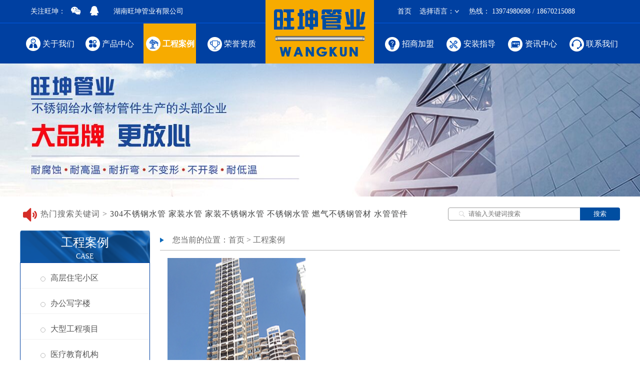

--- FILE ---
content_type: text/html
request_url: http://hnwkgy.com/?m=&c=article&a=type&tid=3&page=5
body_size: 3936
content:
<!DOCTYPE html><head>
<meta http-equiv="Content-Type" content="text/html; charset=utf-8" />
<meta name="360-site-verification" content="460df05f4467a7517e240199ea188c9f" />
<link rel="shortcut icon" href="/favicon.ico" />
<link rel="bookmark" href="/favicon.ico" type="image/x-icon"　　　　/>
<link  rel="stylesheet" type="text/css" href="/template/wangkun/skin/css/bass.css" />
<link  rel="stylesheet" type="text/css" href="/template/wangkun/skin/css/css.css" />
<script type="text/javascript" src="/template/wangkun/skin/js/jquery-1.10.1.min.js"></script>
<script type="text/javascript" src="/template/wangkun/skin/js/jquery.SuperSlide.2.1.1.js"></script>
<script language="javascript" src="/template/wangkun/skin/js/wow.js"></script>
<link href="/template/wangkun/skin/css/animate.css" rel="stylesheet" type="text/css" />

<title>工程案例</title>
<meta name="keywords" content="不锈钢水管，不锈钢水管招商加盟，湖南不锈钢水管，长沙不锈钢水管，不锈钢水管十大品牌，不锈钢管材，不锈钢管件，不锈钢管道，自来水管道 " />
<meta name="description" content="湖南旺坤管业是不锈钢水管生产厂家的头部企业，水务集团管道入围战略供应商，面向全国招商加盟各级经销代理0731-85783727，生产不锈钢管材管件、不锈钢管道、卡压式管件、沟槽式管件、焊接式管件。 " />
</head><body>
<script type="text/javascript" src="/template/wangkun/skin/js/chinese.js"></script>
<div class="header">
<div class="bigbox clearfix">
	<div class="top clearfix">
    	<div class="top_left">
            
            <p class="guanzhu">关注旺坤：</p>
            <ul class="toolbox">

                <li><a class="ewmt" href="#"><img src="/template/wangkun/skin/images/wangkun_weixin.png" /><img src="/template/wangkun/skin/images/weixin2.png" /></a></li>
                <li><a target="_blank" href="http://wpa.qq.com/msgrd?V=1&Uin=1211976080& Menu=yes"><img src="/template/wangkun/skin/images/wangkun_qq.png" /><img src="/template/wangkun/skin/images/qq2.png" /></a></li>
                <div class="ewm"><img src="/template/wangkun/skin/images/ewmtop.png" /></div>
            </ul>
            <script>
                $('.toolbox li a').hover(function(){
                    $(this).animate({top:"-30px"},500);
                    if($(this).hasClass('ewmt')){
                        $('.ewm').slideToggle();
                    }
                },function(){
                    $(this).animate({top:"0"},500);
                    if($(this).hasClass('ewmt')){
                        setTimeout(function(){
                            $('.ewm').slideToggle()
                        },1000); 
                    }
                })
            </script>
            <span class="zhengquan">湖南旺坤管业有限公司</span> 
        </div>
        <div class="top_right">
        <a class="fl" href="/">首页</a>
            <span class="yingwen">
                选择语言：<img src="/template/wangkun/skin/images/wangkun_xia.png" />
                <p class="language">
                    <a href="https://www.sssteel-pipes.com/" class="zh_click" target="_blank">ENGLISH</a>
                </p>
            </span> 
            <span class="zixun">热线：</span> <span class="haoma">13974980698 / 18670215088</span> 
        </div>
        
        <script>
                $('.yingwen').hover(function(){
                    $('.language').slideToggle();
                },function(){
                    $('.language').slideToggle();
                })
				$('.yingwen a').click(function(){
					$('.yingwen a').removeClass('on');
					$(this).addClass("on")
				});
            </script>
        
	</div>
</div>
<div class="dier clearfix">
	<div class="nav">
		<ul class="clearfix">
			<li ><a href="/index.php?m=&c=article&a=type&tid=1"><i><img src="/template/wangkun/skin/images/wangkun_21.png" /></i>关于我们</a></li>
			<li ><a href="/index.php?m=&c=article&a=type&tid=2"><i><img src="/template/wangkun/skin/images/wangkun_23.png" /></i>产品中心</a></li>
			<li  class="hover"><a href="/index.php?m=&c=article&a=type&tid=3"><i><img src="/template/wangkun/skin/images/wangkun_26.png" /></i>工程案例</a></li>
			<li ><a href="/index.php?m=&c=article&a=type&tid=4"><i><img src="/template/wangkun/skin/images/wangkun_28.png" /></i>荣誉资质</a></li>
			<li class="logo"><a  href="/"><img src="/template/wangkun/skin/images/wangkun_02.png" /></a></li>
			<li ><a href="/index.php?m=&c=article&a=type&tid=5"><i><img src="/template/wangkun/skin/images/wangkun_30.png" /></i>招商加盟</a></li>
			<li ><a href="/index.php?m=&c=article&a=type&tid=6"><i><img src="/template/wangkun/skin/images/wangkun_18.png" /></i>安装指导</a></li>
			<li ><a href="/index.php?m=&c=article&a=type&tid=7"><i><img src="/template/wangkun/skin/images/wangkun_33.png" /></i>资讯中心</a></li>
			<li ><a href="/index.php?m=&c=article&a=type&tid=8"><i><img src="/template/wangkun/skin/images/wangkun_35.png" /></i>联系我们</a></li>
		</ul>
	</div>
</div>
</div>
<div class="header_hi"></div>

<div class="box2 clearfix">
	<div class="nbanner"></div>
</div>
<div class="mian clearfix">
	<div class="box3 clearfix"> <img src="/template/wangkun/skin/images/wangkun_48.png" /> 
<span class="renmen">
	热门搜索关键词 &gt; <a href="#">304不锈钢水管</a> <a href="#"> 家装水管</a> <a href="#"> 家装不锈钢水管</a> <a href="#"> 不锈钢水管</a> <a href="#">燃气不锈钢管材</a> <a href="#">水管管件</a>
</span> 
	<div class="ss">
		<form action="/index.php" method="get">
      		<input name="a" type="hidden" value="search" />
			<input name="c" type="hidden" value="article" />
			<!--<input name="tid" type="hidden" value="17" />-->
            <input type="text" name="word" value="" class="txtsesrch" id="wb" placeholder="请输入关键词搜索"/>
			<input class="btnsesrch" id="but" type="submit" value="搜索"/>
		</form>
	</div>
</div>
	<div class="main_left">
		<div class="leftnav_tit">
			<h2>工程案例</h2>
			<h5>CASE</h5>
		</div>
		<div class="leftnav">
			<ul>
								<li ><a href="/index.php?m=&c=article&a=type&tid=19"><i></i>高层住宅小区</a></li>
								<li ><a href="/index.php?m=&c=article&a=type&tid=22"><i></i>办公写字楼</a></li>
								<li ><a href="/index.php?m=&c=article&a=type&tid=23"><i></i>大型工程项目</a></li>
								<li ><a href="/index.php?m=&c=article&a=type&tid=20"><i></i>医疗教育机构</a></li>
							</ul>
		</div>
        
        <div class="leftnav_tit" style=" margin-top:50px;">
			<h2>联系我们</h2>
			<h5>CONTACT US</h5>
		</div>
        <div>
        	<img src="/template/wangkun/skin/images/service.jpg" />
        </div>
	</div>
	<div class="main_rigth">
		<div class="mian_nav"> 您当前的位置：<a href="/">首页</a>  &gt;  <a href="/index.php?m=&c=article&a=type&tid=3">工程案例</a> </div>
		<div class="mian_tulis">
			<ul class="clearfix">
								<li><a href="/index.php?m=&c=article&id=41" target="_blank" style=""><img height="300px" src="/uploads/2017/06/131535079172.jpg" alt="湘潭翰林居"/> <span>湘潭翰林居</span> </a> </li>
							</ul>
		</div>
		
		<div class="page">
			<ul>
			<li><a href="?m=&c=article&a=type&tid=3&page=1">首页</a></li><li><a href="?m=&c=article&a=type&tid=3&page=4">上一页</a></li><li><a href="?m=&c=article&a=type&tid=3&page=2">2</a></li><li><a href="?m=&c=article&a=type&tid=3&page=3">3</a></li><li><a href="?m=&c=article&a=type&tid=3&page=4">4</a></li><li class="c">5</li>			</ul>
		</div>
	</div>
</div>
<div class="cptj">
		<div class="changpin"><a href="#">产品推荐</a></div>
		<div class="chanpin_list">
			<ul class="clearfix">
			<div id="Ademo" class="demo">
                <div id="Aindemo" class="indemo">
                    <div id="Ademo1">
								<li><a href="/index.php?m=&c=article&id=230" target="_blank" style=""><img src="/uploads/2021/12/301411201465.jpg" alt="薄壁不锈钢水管"/><span>不锈钢管材</span></a></li>
								<li><a href="/index.php?m=&c=article&id=233" target="_blank" style=""><img src="/uploads/2022/01/071436471518.jpg" alt="304不锈钢水管"/><span>不锈钢管材</span></a></li>
								<li><a href="/index.php?m=&c=article&id=229" target="_blank" style=""><img src="/uploads/2022/01/071438429372.jpg" alt="食品级不锈钢水管"/><span>不锈钢管材</span></a></li>
								<li><a href="/index.php?m=&c=article&id=284" target="_blank" style=""><img src="/uploads/2021/12/301428094799.jpg" alt="双卡压不锈钢管件"/><span>双卡压不锈钢管件</span></a></li>
								<div id="Ademo2" class="demo2"></div>
                 </div>
             	</div>

            <script>
var Aspeed=25;
var Atab=document.getElementById("Ademo");
var Atab1=document.getElementById("Ademo1");
var Atab2=document.getElementById("Ademo2");
Atab2.innerHTML=Atab1.innerHTML;
function AMarquee(){
	if(Atab2.offsetWidth-Atab.scrollLeft<=0)
		Atab.scrollLeft-=Atab1.offsetWidth
	else{
		Atab.scrollLeft++;
	};
}
var AMyMar=setInterval(AMarquee,Aspeed);
Atab.onmouseover=function() {clearInterval(AMyMar)};
Atab.onmouseout=function() {AMyMar=setInterval(AMarquee,Aspeed)};
</script> 

			</ul>
		</div>
	</div>
	<style type="text/css">
<!--
.demo {
overflow:hidden;
width: 100%;
}
.indemo {
float: left;
width: 10000%;
}
.demo1 {
float: left;
}
.demo2 {
float: left;
}

/* end */
-->
</style>


<div class="last_box ">
	<div class="last_nav clearfix">
				<dl>
			<dt><a href="/index.php?m=&c=article&a=type&tid=1"  >关于我们</a></dt>
						<dd><a target="_blank" href="/index.php?m=&c=article&a=type&tid=14">公司简介</a></dd>
						<dd><a target="_blank" href="/index.php?m=&c=article&a=type&tid=15">企业文化</a></dd>
						<dd><a target="_blank" href="/index.php?m=&c=article&a=type&tid=24">生产基地</a></dd>
						<dd><a target="_blank" href="/index.php?m=&c=article&a=type&tid=37">企业招聘</a></dd>
					</dl>
				<dl>
			<dt><a href="/index.php?m=&c=article&a=type&tid=2"  >产品中心</a></dt>
						<dd><a target="_blank" href="/index.php?m=&c=article&a=type&tid=9">不锈钢管材</a></dd>
						<dd><a target="_blank" href="/index.php?m=&c=article&a=type&tid=10">双卡压不锈钢管件</a></dd>
						<dd><a target="_blank" href="/index.php?m=&c=article&a=type&tid=16">焊接式不锈钢管件</a></dd>
						<dd><a target="_blank" href="/index.php?m=&c=article&a=type&tid=17">沟槽式不锈钢管件</a></dd>
						<dd><a target="_blank" href="/index.php?m=&c=article&a=type&tid=39">法兰连接管件</a></dd>
						<dd><a target="_blank" href="/index.php?m=&c=article&a=type&tid=26">不锈钢分水器</a></dd>
						<dd><a target="_blank" href="/index.php?m=&c=article&a=type&tid=38">不锈钢丝扣件</a></dd>
					</dl>
				<dl>
			<dt><a href="/index.php?m=&c=article&a=type&tid=3"  >工程案例</a></dt>
						<dd><a target="_blank" href="/index.php?m=&c=article&a=type&tid=19">高层住宅小区</a></dd>
						<dd><a target="_blank" href="/index.php?m=&c=article&a=type&tid=22">办公写字楼</a></dd>
						<dd><a target="_blank" href="/index.php?m=&c=article&a=type&tid=23">大型工程项目</a></dd>
						<dd><a target="_blank" href="/index.php?m=&c=article&a=type&tid=20">医疗教育机构</a></dd>
						<dd><a target="_blank" href="/index.php?m=&c=article&a=type&tid=21">大型工业园区</a></dd>
					</dl>
				<dl>
			<dt><a href="/index.php?m=&c=article&a=type&tid=4"  >荣誉资质</a></dt>
						<dd><a target="_blank" href="/index.php?m=&c=article&a=type&tid=41">荣誉资质</a></dd>
						<dd><a target="_blank" href="/index.php?m=&c=article&a=type&tid=40">中标通知书</a></dd>
					</dl>
				<dl>
			<dt><a href="/index.php?m=&c=article&a=type&tid=5"  >招商加盟</a></dt>
						<dd><a target="_blank" href="/index.php?m=&c=article&a=type&tid=28">流程</a></dd>
						<dd><a target="_blank" href="/index.php?m=&c=article&a=type&tid=29">市场分析</a></dd>
					</dl>
				<dl>
			<dt><a href="/index.php?m=&c=article&a=type&tid=6"  >安装指导</a></dt>
						<dd><a target="_blank" href="/index.php?m=&c=article&a=type&tid=42">安装指导视频</a></dd>
						<dd><a target="_blank" href="/index.php?m=&c=article&a=type&tid=43">安装标准</a></dd>
						<dd><a target="_blank" href="/index.php?m=&c=article&a=type&tid=44">安装规程</a></dd>
					</dl>
				<dl>
			<dt><a href="/index.php?m=&c=article&a=type&tid=7"  >资讯中心</a></dt>
						<dd><a target="_blank" href="/index.php?m=&c=article&a=type&tid=12">旺坤资讯</a></dd>
						<dd><a target="_blank" href="/index.php?m=&c=article&a=type&tid=11">行业动态</a></dd>
						<dd><a target="_blank" href="/index.php?m=&c=article&a=type&tid=13">技术答疑</a></dd>
					</dl>
				<dl>
			<dt><a href="/index.php?m=&c=article&a=type&tid=8"  >联系我们</a></dt>
						<dd><a target="_blank" href="/index.php?m=&c=article&a=type&tid=33">13974980698</a></dd>
						<dd><a target="_blank" href="/index.php?m=&c=article&a=type&tid=34">18670215088</a></dd>
					</dl>
				<div class="gzh">
			<div class="one"><img src="/template/wangkun/skin/images/ewm.png" />
				
			</div>
		</div>
	</div>
	<div class="foot_link">
		<div class="txt_biao">
			<a  href="javascript:void()">关联词语</a>
			<a href="javascript:void()">友情链接</a>
		</div>
		<div class="text_list">
			<ul class="lis clearfix">
								<li><a target="_blank" href="">薄壁不锈钢水管</a></li>
								<li><a target="_blank" href="">双卡压不锈钢管件</a></li>
								<li><a target="_blank" href="">沟槽式不锈钢管件</a></li>
								<li><a target="_blank" href="">焊接式不锈钢管件</a></li>
								<li><a target="_blank" href="">燃气管道</a></li>
								<li><a target="_blank" href="">不锈钢冷水管</a></li>
								<li><a target="_blank" href="">不锈钢热水管</a></li>
							</ul>
			<ul class="lis clearfix">
								<li><a target="_blank" href="https://hnwkgy.1688.com/">旺坤管业阿里巴巴店铺</a></li>
								<li><a target="_blank" href="http://www.gzjugong.com/">ALC板</a></li>
								<li><a target="_blank" href="http://www.gzaoge.com">防静电地板</a></li>
							</ul>
		</div>
	</div>
	<script>
		jQuery(".foot_link").slide({
			titCell:".txt_biao a",
			mainCell:".text_list",
		});
	</script>
	<p class="footer_box">COPYRIGHT &copy;  2010-2026 湖南省长沙市天心区新园路37号天经国际智能产业园2栋602号 联系电话：13974980698 / 18670215088  <a href="https://beian.miit.gov.cn/">湘ICP备17010463号-1 </a> 技术支持：<a href="http://www.ijiedian.com">节点网络</a> <a href="/sitemap.xml">网站地图</a></p>
</div>

<script>
var _hmt = _hmt || [];
(function() {
  var hm = document.createElement("script");
  hm.src = "https://hm.baidu.com/hm.js?7ddf329501ad82bd8dfe1715baa4b8c2";
  var s = document.getElementsByTagName("script")[0]; 
  s.parentNode.insertBefore(hm, s);
})();
</script>

</body>
</html>

--- FILE ---
content_type: text/css
request_url: http://hnwkgy.com/template/wangkun/skin/css/bass.css
body_size: 395
content:
@charset "utf-8";
/* CSS Document */
*{margin:0;padding:0; font-family:"微软雅黑";}
body{ color:#666; font-family:"微软雅黑"; overflow-x:hidden;}
a{ text-decoration:none;color:#555; }
html,body,h1,h2,h3,h4,h5,h6,div,dl,dt,dd,ul,ol,li,p,blockquote,pre,hr,figure,table,caption,th,td,form,fieldset,legend,input,button,textarea,menu,span{margin:0;padding:0;}
html,body,fieldset,img,iframe,abbr{border:0}
li{list-style:none}
.clearfix:before, .clearfix:after {
    content: "";
    display: table;
}
.clearfix:after {
    clear: both;
}
.clearfix {
    *zoom: 1; /*IE/7/6*/
}


--- FILE ---
content_type: text/css
request_url: http://hnwkgy.com/template/wangkun/skin/css/css.css
body_size: 6090
content:
@charset "utf-8";
/* CSS Document */
/*旺坤首页*/
.bigbox{width:100%;height:45px;background-color:#0040a1;border-bottom:2px solid #004dc3;}
.bigbox .top{width:1200px;height:45px;margin:0 auto;background-color:#0040a1;color:#FFFFFF;font-size:14px;line-height:45px;}
.bigbox .top a{line-height:45px; margin:0 5px;color:#FFFFFF;}
.bigbox .top .guanzhu{margin-left:21px;line-height:45px;float:left;}
.bigbox .top ul{ display:inline-block; height:40px; float:left; position:relative; }
.bigbox .top ul li{display:inline-block; width:30px;height:30px; margin-top:12px; line-height:30px; overflow:hidden; margin-left:5px; position:relative;}
.bigbox .top ul li a{line-height:30px;}
.bigbox .top ul li a img{}
.ewm{position:absolute; top:45px; z-index:9999; left:45px; display:none;}
.ewm img{ width:140px; height:140px; }
.bigbox .top ul li a{ position:absolute; }
.bigbox .top img{ } 
.bigbox .top .zhengquan{margin-left:22px;}
.top_left{ width:450px; float:left;}
.top_right{ width:450px; float:right;}
.bigbox .top .yingwen{ width:100px; position:relative; height:45px; line-height:45px; display:inline-block; float:left; text-align:center; z-index:9999; margin-right:10px;}
.bigbox .top .yingwen:hover{ background:#F7AB00;}
.bigbox .top .yingwen .language{ position:absolute; background:#F7AB00; height:100px; width:100%; top:45px; left:0px; display:none;}
.bigbox .top .yingwen .language a{ display:block; width:100%; line-height:32px; height:32px; border-bottom:1px double #FF0000; margin:0; padding:0px; }
.bigbox .top .yingwen .language a.on{ background:#F00;}
.dier{width:100%;height:80px;background-color:#0040a1;font-size:18px;color:#FFFFFF;}
.dier .nav{width:1200px;margin:0 auto;}
.dier .nav ul li{float:left;line-height:80px;height:80px; margin:0 8px; padding:0 3px;}
.dier .nav ul li:last-child{ margin-right:0;}
.dier .nav ul li i{ position:relative; top:-2px; margin-right:2px;}
.dier .nav ul li a{ color:#FFF; display:inline-block; font-size:16px;}
.dier .nav ul li:hover{ background:#F7AB00;}
.dier .nav ul li:hover a{ font-weight:bold;}
.dier .nav ul li.hover{ background:#F7AB00;}
.dier .nav ul li.hover a{ font-weight:bold;}
.dier .nav ul li.logo{ width:217px;margin:0 8px; padding:0; }
.dier .nav ul li.logo img{ width:100%;}
.dier .nav .logo:hover{background:none;}
.dier .nav .logo a{ position:absolute; z-index:999; top:0px;}
.fl{ float:left;}


.dier .nav ul img{ vertical-align:middle;}
.header{ position:fixed; top:0; z-index:9999; width:100%;}
.header_hi{ height:120px;}

.banner {
	height: 548px;
	width: 100%;
	background:#0040A1;
}
.fullSlide {
	width: 100%;
	position: relative;
	height: 548px;
	z-index:99;
}
.fullSlide .bd {
	margin: 0 auto;
	position: relative;
	z-index: 0;
}
.fullSlide .bd ul {
	width: 100% !important;
}
.fullSlide .bd li {
	width: 100% !important;
	height: 548px;
	overflow: hidden;
	text-align: center;
	margin:0;
	padding:0;
}
.fullSlide .bd li a {
	display: block;
	height: 548px;
	margin:0;
	padding:0;
}
.fullSlide .hd {
	width: 100%;
	position: absolute;
	z-index: 1;
	bottom: 0;
	left: 0;
	text-align: center;
}
.fullSlide .hd ul {
}
.fullSlide .hd ul li {
	cursor: pointer;
	display: inline-block;
*display:inline;
	zoom: 1;
	width: 25px;
	height: 25px;
	border-radius: 50%;
	margin: 8px;
	margin-bottom: 30px;
	background: #F7AB00;
	overflow: hidden;
	line-height: 9999px;
	opacity: 0.8;
	filter: alpha(opacity=80);
	z-index: 44;
}
.fullSlide .hd ul .on {
	background:#004ea1;
	opacity: 1;
	filter: alpha(opacity=100);
}

.box2{width:100%;}
.box2 .banner{width:100%; background: url(../images/wankun_02.png) center no-repeat; height:548px;}
.box2 .nbanner{width:100%; background: url(../images/nbanner.jpg) center no-repeat; height:275px;}

.box3{width:1200px;height:45px;margin:0 auto; padding-top:20px;}
.box3 .renmen{ letter-spacing:1px;font-size:16px;}
.box3 .renmen a:hover{text-decoration:underline; color:#004ea1;}
.box3 img{line-height:45px; vertical-align:middle;}
.box3 a{color:#424343;}
.box3 .ss{float:right;}
.txtsesrch{width:223px; height:24px;background:url(../images/wangkun_51.png) 20px no-repeat;border-radius:4px 0px 0px 4px; border:1px solid #9e9e9e; padding-left:40px;}
.btnsesrch{width:80px; height:26px;border-radius:0px 4px 4px 0px;background-color:#004ea1; border:none;color:#FFF; margin-left:-5px;}
.box_cp{width:100%;background-color:#004ea1;}
.box_cp .product{width:1200px;margin:0 auto; background-color:#004ea1;}
.box_cp .product .cpzx{margin-top:20px;}
.box_cp .product_con{ background:#004ea1;}
.box_cp .product_con ul{}
.box_cp .product_con ul li{ float:left; width:282px; margin:20px 9px 0px 9px; }
.box_cp .product_con ul li:hover{-moz-box-shadow:0px -2px 20px #333333; -webkit-box-shadow:0px -2px 20px #333333; box-shadow:0px -2px 50px #333333;}


.box_cp .product_con ul li img{ width:282px; height:282px; float:left;}
.box_cp .product_con ul li .txt{ display:inline-block; background-color:#f7ab00; width:100%; }
.box_cp .product_con ul li .txt span{  font-family:"微软雅黑"; font-size:20px;margin-left:22px; color:#000; line-height:35px;}
.box_cp .product_con ul li .txt p{ font-family:"微软雅黑"; font-size:14px;margin-left:22px; color:#666; height:35px; line-height:22px;}
.box_cp .product_con ul li span a{background:#ddd;padding-left:20px;width:264px;height:77px;display:block;}
.box_cp .product_con ul li span a:hover{background:#f7ab00;color:#fff; display:block;width:270px; padding-left:20px;}

.yingyong{width:1200px;margin:0 auto;margin-top:40px;height:470px;}
.yingyong .aria{width:1200px;margin:0 auto;}
.aria ul{  text-align:center;  margin:0 auto; margin-top:20px; 
-webkit-align-self: center;
    align-self: center;
    display: -webkit-box;
    display: -webkit-flex;
    display: flex;
    -webkit-box-lines: single;
    -moz-box-lines: single;
    -webkit-flex-wrap: nowrap;
    flex-wrap: nowrap; border:1px solid #B8B8B8;}
.aria ul li{ 
height:52px; 
display:inline-block; 
width:100%\9;
width:100%; 
width:235px\0;
    line-height: 2rem;
    -webkit-box-flex: 1;
    -ms-flex: 1; border-left:1px solid #B8B8B8;}
	.aria ul li:first-child{ margin-left:0px;border-left:none; }
.aria ul li a{ text-align:center;   color:#202020; font-size:18px;
width:100%\9;
width:100%; 
width:235px\0;
height:52px; display:inline-block}

.aria ul li.on a{ background:#0040A1\0;}
.aria ul li.on a{ color:#FFF;
background-image: -webkit-gradient(linear, left top, left bottom, from(#0040A1), to(#9B9BFF)); 
background-image: -webkit-linear-gradient(top, #0040A1, #9B9BFF); 
background-image: -moz-linear-gradient(top, #0040A1, #9B9BFF); 
background-image: -o-linear-gradient(top, #0040A1, #9B9BFF); 
background-image: -ms-linear-gradient(top, #0040A1, #9B9BFF); 
background-image: linear-gradient(top, #0040A1, #9B9BFF);
}

.aria ul li a{line-height:52px;}
.yingyong .tupian_list{ border:1px solid #B8B8B8; min-height:580px; border-top:none;}
.yingyong .tupian_list ul li{ float:left; margin:5px; width:289px; display:inline; height:278px;}
.yingyong .tupian_list ul li:hover{-moz-box-shadow:0px -2px 20px #333333; -webkit-box-shadow:0px -2px 20px #333333; box-shadow:0px 0px 20px #555;}

.yingyong .tupian_list ul li img{ width:289px; height:278px;}
.yingyong .tupian_list ul li .txt{ display:block; background-color:#f7ab00;}
.youshi_five{width:100%;height:820px;background:url(../images/wan_1_02.png) center no-repeat #0040A1;}
.youshi_five .youshi{font-size:40px; text-align:center;color:#FFF;margin-top:20px;}
.youshi_five .youshi .xuanzhe{padding-top:10px;}
.youshi_five .youshi .xuanzhe span{font-size:74px; letter-spacing:6px; 
	color:#DD0800;
	-moz-border-radius: 50px; 
	-webkit-border-radius:50px ; 
	border-radius: 50px; 
	position:relative;
	background:#F7AB00;
	z-index:2; 
	width:100px; 
	height:100px;
	margin:0 5px; 
	behavior: url(iecss3.htc);
	display:inline-block; 
}
.youshi_five .youshi p{color:#d6d6d6;font-size:20px;}
.youshi_five .youshi a{font-size:22px;color:#d6d6d6;letter-spacing:1px;margin-top:50px;}
.gongcheng{width:1200px;margin:0 auto;margin-top:80px;}
.gongcheng .anli{ padding-top:45px; height:600px; overflow:hidden;}
.gongcheng .anli img{ text-align:center;}
.gongcheng .anli .left_list{font-size:20px;width:314px;float:left;}
.gongcheng .anli .left_list ul { line-height:84px; text-align:center;}
.gongcheng .anli .left_list ul li{ margin-top:2px;}
.gongcheng .anli .left_list ul li.item_bott{background:url(../images/item_bott.png) center no-repeat}
.gongcheng .anli .left_list ul li.item_bott a{background:none; font-size:24px; color:#FFF;}
/*.gongcheng .anli .left_list ul li:first-child{margin-top:0px;}
.gongcheng .anli .left_list ul li:first-child a{ background:#004EA1; color:#FFF;}*/

.gongcheng .anli .left_list ul li:hover{}
.gongcheng .anli .left_list ul li:hover a{ background:#004EA1; color:#FFF;}

.gongcheng .anli .left_list ul li.on{}
.gongcheng .anli .left_list ul li.on a{ background:#004EA1; color:#FFF;}

.gongcheng .anli .left_list ul li a{background-color:#f7ab00; display:block;width:260px;height:84px; padding-left:54px; text-align:left;}
.gongcheng .anli .right_list{float:right;width:860px;  }
.gongcheng .anli .right_list .up{background-color:#e5e5e5;}
.gongcheng .anli .right_list .up img{width:540px;height:480px;float:left;}	
.gongcheng .anli .right_list .up .right_box{height:480px;width:324px;float:right;}
.gongcheng .anli .right_list .up .right{width:285px;height:478px;text-align:center; margin:0 auto; float:right; margin-right:20px;}
.gongcheng .anli .right_list .up .right p{font-size:20px;color:#2c2c2c;margin-top:70px;}
.gongcheng .anli .right_list .up .right h4{font-size:14px;color:#999999;margin-top:60px; line-height:30px;}
.gongcheng .anli .right_list .up .right a{color:#999999;width:164px;height:35px;border:2px solid #aec8da;margin-top:60px;border-radius:15px;-moz-border-radius: 15px; 
	-webkit-border-radius:15px ; behavior: url(iecss3.htc); font-size:16px; line-height:35px; display:inline-block;}
.gongcheng .anli .right_list .up .right a:hover{ color:#FFF; background:#004ea1; border:2px solid #004ea1;}
.gongcheng .anli .right_list .down{height:120px;width:100%; margin-top:3px;}
.gongcheng .anli .right_list .down ul li{ float:left; width:211px;height:120px; overflow:hidden; margin-left:4px; position:relative;}
.gongcheng .anli .right_list .down ul li span{ width:100%; display:inline-block; line-height:50px; background:#004ea1; position:absolute; left:0px; bottom:-50px; color:#FFF; text-align:center;
opacity: 0.7;
	filter: alpha(opacity=70);}
.gongcheng .anli .right_list .down ul li:first-child{ margin-left:0px;}
.gongcheng .anli .right_list .down ul li img{width:211px;height:120px;}


.about_us{width:100%;background:url(../images/beijingtu.png) no-repeat top center #0040A1;height:700px; margin-top:30px; overflow:hidden;}
.about_us .qj{ width:100%; top:0px;}
.about_us .about{width:1200px;margin:0 auto;margin-top:33px;text-align:center;}
.about_us ul {text-align:center;}
.about_us ul li{text-align:center;  display:inline-block; letter-spacing:4px;background:url(../images/wangkun_138.png) top no-repeat;width:247px;height:82px;}
.about_us ul li a{font-size:24px;color:#232222;margin-top:14px; display:inline-block; }
.about_us .align{width:1200px;margin:0 auto; padding-top:15px; }
.about_us .align ul{}
.about_us .align ul li.on a{ color:#FFF;}
.about_us .about_box{ width:1200px;margin:0 auto; padding-top:30px; height:340px; }
.about_us .left_box{float:left;  width:520px; z-index:9; position:relative;}
.about_us .left_box img{ width:520px; height:360px; }
.about_us .right_txt{float:right; width:650px;margin-top:50px;z-index:9; position:relative;}			
.about_us .right_txt .biao{color:#FFF;font-size:28px;}
.about_us .right_txt .jx{width:43px;height:4px;background-color:#FFF;margin-top:20px;}
.about_us .right_txt .nie{color:#f6f6f6;font-size:16px;margin-top:24px;}
.bj_box{ position:relative; top:-310px; z-index:1}
.about_us .bj{ margin:0 auto;width:1260px;height:280px;background-color:#065fbf; }
.about_us .bj_hezi{ width:1260px; margin:0 auto; position:relative; z-index:9999;}
.about_us .bj_hezi a{background-color:#f7ab00;width:145px;height:53px; 
font-size:18px;font-weight:bold;color:#fbfbfb; line-height:53px; text-align:center;
	position:relative;
	display:block;
	position:absolute;
	right:30px;
 z-index:9999;
 top:331px;
}
.zizhi{width:1200px;margin:0 auto;margin-top:20px;}
.zizhi .rongyu_zizhi img{ text-align:center;}
.zizhi .zizhi_box{width:1200px;margin:0 auto;  position:relative;}
/*Gallery*/
#gallery {margin:0 auto;height:496px; width:1000px;overflow:hidden; z-index:1; }
.container_image{margin:0 auto;position:relative;width:100%;font-size:.8125em; height:496px;}	
/*===== gallery =====*/
.roundabout-holder{width:900px;height:460px;margin:0 auto;}
.roundabout-moveable-item {width: 346px;height: 446px;cursor: pointer;border:3px solid #ccc;border:3px solid rgba(0, 0, 0, 0.08);border-radius:4px;-moz-border-radius:4px;-webkit-border-radius:4px;}
.roundabout-moveable-item img{width:100%; height:100%; max-height:440px;}
.roundabout-in-focus {border:3px solid rgba(0, 0, 0, 0.2);}

.zizhi .zizhi_box .jiantou_left{ position:absolute; left:0px; width:50px; top:150px; cursor:pointer}
.zizhi .zizhi_box .jiantou_right{float:right; width:50px; right:0px;position:absolute; top:150px;cursor:pointer }
.zizhi .middle_box{margin:0 auto; text-align:center; margin-top:30px;}
.zizhi .middle_box img{ margin:0 auto;}
.heng_box{width:100%;background-color:#004ea1;height:205px;}
.heng_box .heng_tiao{width:100%;background:url(../images/wangkun_157.png) no-repeat center #004ea1;height:205px;}
.heng_box .txt_zhong{width:1200px;margin:0 auto; text-align:center;color:#f7ab00; padding-top:135px; position:relative;}
.heng_box .txt_zhong p{font-size:16px; position:absolute; left:410px;}
.heng_box .txt_zhong p span{font-size:30px;}
.hangye{width:100%;height:566px;background:url(../images/wangkun_159_02.png) center no-repeat;}
.hangye .big_hang{width:1200px;margin:0 auto;}
.hangye .big_hang .left_txt{float:left;width:654px;height:457px;} 
.hangye .big_hang .left_top{margin-top:40px;}
.hangye .big_hang .left_top .dong_tai{font-size:22px;color:#004ea1;}
.hangye .big_hang .left_top .wang_kun{font-size:22px;color:#004ea1;margin-left:50px;}
.hangye .big_hang .left_top a.on{ color:#F00;}
.hangye .big_hang .left_top .geng_duo{font-size:14px;color:#aeaeae;float:right; line-height:45px;}
.hangye .big_hang .left_txt .jxtiao_down{width:654px;height:2px;background-color:#aeaeae;margin-top:10px;}
.hangye .big_hang .left_txt .jxtiao_up{width:220px;height:2px;background-color:#004ea1;margin-top:-2px;}
.hangye .big_hang .left_txt .pro{margin-top:20px;}
.hangye .big_hang .left_txt .flbox ul li:hover h3{color:#0040A1;}

.hangye .big_hang .left_txt .flbox ul li:hover a{ color:#0040A1;}
.hangye .big_hang .left_txt ul li{}
.hangye .big_hang .left_txt .pro a .img_left{float:left;width:220px;height:156px;}
.hangye .big_hang .left_txt .pro a .img_left img{width:220px;height:156px;}
.hangye .big_hang .left_txt .pro a .txt_right{float:right;width:415px;height:154px;}
.hangye .big_hang .left_txt .pro a .txt_right h3{font-size:20px;color:#4f4f4f;}
.hangye .big_hang .left_txt .pro a .txt_right p{font-size:16px;color:#4f4f4f;margin-top:20px;}
.hangye .big_hang .left_txt .pro a .txt_right span{font-size:16px;color:#004ea1;margin-top:10px;}
.hangye .big_hang .left_txt .down_new li{width:654px; background:url(../images/wangkun_175.png) no-repeat left center; line-height:40px; border-bottom:2px solid #BABCBB; margin-top:9px;}
.hangye .big_hang .left_txt .down_new li:hover{border-bottom:2px solid #0040A1;}
.hangye .big_hang .left_txt .down_new li a{font-size:16px;color:#4f4f4f;margin-left:38px;}
.hangye .big_hang .left_txt .down_new li a span{font-size:14px;color:#4f4f4f;float:right;}
.hangye .big_hang .right_txt{float:left;width:490px;height:405px;margin-top:40px;margin-left:56px;}
.hangye .big_hang .right_txt .jishu{color:#004ea1;font-size:22px;} 
.hangye .big_hang .right_txt .geng_duo{font-size:14px;color:#aeaeae;float:right; line-height:45px;}
.hangye .big_hang .right_txt .jxtiao_down{width:490px;height:2px;background-color:#aeaeae;margin-top:10px;} 
.hangye .big_hang .right_txt .jxtiao_up{width:220px;height:2px;background-color:#004ea1;margin-top:-2px;}
.hangye .big_hang .right_txt .down_txt{margin-top:16px; height:455px;overflow:hidden;}
.hangye .big_hang .right_txt .down_txt ul li{ height:80px;}
.hangye .big_hang .right_txt .down_txt .buxiu{display:block;color:#2c2c2c; border-bottom:1px solid #FFF;}
.hangye .big_hang .right_txt .down_txt a.buxiu:hover{ color:#0040A1; }
.hangye .big_hang .right_txt .down_txt a.buxiu:hover h4{color:#0040A1;}
.hangye .big_hang .right_txt .down_txt h4{font-size:18px;margin-top:10px; background:url(../images/wangkun_168.png) no-repeat; padding-left:40px;}
.hangye .big_hang .right_txt .down_txt p{color:#999999;font-size:16px;margin-top:5px;background:url(../images/wangkun_171.png) no-repeat; padding-left:40px; line-height:24px;}
.hezuo{width:1200px;margin:0 auto;margin-top:40px; }

.surper_box{padding-top:40px; height:344px; overflow:hidden}
.hezuo .hz_bt{ text-align:center;}
.hezuo .imgbox-bg{
	background:url(../images/wankun_25_03.png) no-repeat; 
	width:100%; height:100%;
	top:172px;
	position: absolute;
}
.hezuo .imgbox-txt{ 
	width:100%; height:100%;
	position: absolute;
    text-align: center;
    cursor: pointer;
	line-height:172px;
	top:-172px;
}

.hezuo .big_box{float:left; width:480px;height:344px;position: relative;overflow: hidden;cursor: pointer;}
.big_box .imgbox-bg{top:340px;}
.big_box .imgbox-txt{ top:-340px;line-height:340px;}
.hezuo .big_box img{ width:480px; height:344px;}

.hezuo .midden_box{float:left;width:480px;height:344px;}
.hezuo .midden_box ul li{width:240px; height:172px; float:left; position: relative;overflow: hidden;
cursor: pointer;}
.hezuo .midden_box a img{ width:240px; height:172px;}

.hezuo .right_pro{float:right;width:240px;height:344px;position: relative;
    overflow: hidden;
    cursor: pointer;}
.right_pro .imgbox-bg{top:340px;}
.right_pro .imgbox-txt{ top:-340px;line-height:340px;}
.hezuo .right_pro img{width:240px;height:344px;}

.up_listpro ul li{width:240px; height:172px; float:left; position: relative;overflow: hidden;cursor: pointer;}
.up_listpro a img{width:240px; height:172px;}
.hezuo .yy_box{}
.hezuo .imgbox-txt p{color:#FFF;font-size:18px;text-align:center; z-index:999;}

.last_box{width:100%;background-color:#004ea1;float:left;margin-top:40px;}
/*.last_box .last_nav{width:100%;margin:0 auto;margin-top:30px;}*/
.last_box .last_nav{width:1200px;margin:0 auto;margin-top:30px;}
.last_box .last_nav dl{width:auto;float:left; margin-right:30px;  max-width:120px;}
.last_box .last_nav dl:last-child{ padding-right:0px; width:80px; }
.last_box .last_nav dl dt{color:#fff;font-size:16px; margin:30px 0px 20px 0px;}
.last_box .last_nav dl dt a{color:#fff;}
.last_box .last_nav dl dd{ font-size:14px;}
.last_box .last_nav dl dd a{color:#eeeeee;font-size:14px; line-height:180%;}
.last_box .gzh{width:250px;float:right;margin-top:36px;}
.last_box .gzh .one{font-size:12px;color:#eeeeee;width:250px;}
.last_box .gzh .one img{width:130px;}
.last_box .gzh .one .weixin{margin-top:-5px;margin-left:5px;}

.last_box .last_nav a:hover{ color:#999;}



.txt_biao a{ line-height:34px;color:#FFF; background:#313131;font-size:14px; display:inline-block;
width:104px; text-align:center; margin-top:6px; height:34px; color:#FFF;}
.txt_biao a.hover{background:url(../images/wangkun_200.png) no-repeat; z-index:999; height:44px; color:#313131;}
.txt_biao a:hover{background:url(../images/wangkun_200.png) no-repeat; z-index:999; height:44px;  color:#313131;}
.txt_biao a.on{background:url(../images/wangkun_200.png) no-repeat; z-index:999; height:44px; color:#313131;}

.foot_link{ width:1200px; margin:0 auto; margin-top:35px;}
.text_list{width:1200px;margin:0 auto; margin-top:15px;}
.text_list ul{}
.text_list ul li{float:left;margin:0px 20px 10px 0px;}
.text_list ul li a{color:#e9e9e9;}
.text_list ul li a:hover{ color:#999;}
.last_box .footer_box{background-color:#323232;width:100%;height:50px;margin-top:20px; text-align:center; line-height:50px;color:#ffffff;font-size:14px; letter-spacing:2px;}
.footer_box a{color:#fff;}
/*关于我们*/
.mian_us{width:1200px; margin:0 auto;}
.mian_us .mian_one a{color:#6d6d6d;font-size:16px;line-height:60px; letter-spacing:3px;}
.mian_us .mian_two{width:1200px;margin:0 auto;}
.mian_us .mian_two .title{line-height:48px;font-size:18px;}
.mian_us .mian_two .title ul{width:1200px;height:48px;background-color:#eeeeee;
 -webkit-align-self: center;
    align-self: center;
    display: -webkit-box;
    display: -webkit-flex;
    display: flex;
    -webkit-box-lines: single;
    -moz-box-lines: single;
    -webkit-flex-wrap: nowrap;
    flex-wrap: nowrap;}
.mian_us .mian_two .title ul li{text-align:center; line-height::48px;width:100%; width: 100%;
    line-height: 2rem;
    -webkit-box-flex: 1;
    -ms-flex: 1;}
.mian_us .mian_two .title ul li a{color:#3c3c3c;width:100%;height:48px;line-height:48px;display:inline-block;}
.mian_us .mian_two .title ul li.frist a{color:#FFF;background:#004ea1;}
.mian_us .mian_two .title ul li a:hover{color:#FFF;background:#004ea1;}
.mian_us .mian_two .text_wen{color:#a7a7a7;font-size:18px;line-height:36px;margin:50px 0px 0px 0px;}


.cptj .changpin{color:#004ea1;font-size:24px; padding-left:25px;line-height:65px; background:#EFEFEF;}

/*产品中心*/
.mian_center{width:1200px;margin:0 auto;}
.mian_nav a{color:#6d6d6d;font-size:16px;line-height:40px;}
.title_center{margin-top:22px;line-height:48px;font-size:20px;}
.title_center ul{width:1200px;height:48px;background-color:#eeeeee;
 -webkit-align-self: center;
    align-self: center;
    display: -webkit-box;
    display: -webkit-flex;
    display: flex;
    -webkit-box-lines: single;
    -moz-box-lines: single;
    -webkit-flex-wrap: nowrap;
    flex-wrap: nowrap;}
.title_center ul li{text-align:center; line-height:48px;width:100%; 
    line-height: 2rem;
    -webkit-box-flex: 1;
    -ms-flex: 1;}
.title_center ul li a{color:#3c3c3c;width:100%;height:48px;line-height:48px;display:inline-block;}
.title_center ul li.frist a{color:#FFF;background:#004ea1;}
.title_center ul li a:hover{color:#FFF;background:#004ea1;}
.mian_tulis{ text-align:center;}
.mian_tulis ul li{float:left;width:276px;margin:15px}
.mian_tulis ul li a img{ display:inline-block;float:left; width:276px; height:390px;}
.mian_tulis ul li a span{color:#FFF;font-size:18px;background:#696969;height:40px;width:276px; display:inline-block;line-height:40px; overflow:hidden;}
.cptj{width:1200px;margin:0 auto;border:2px solid #dcdcdc;border-top:2px solid #004ea1;margin-top:40px; margin-bottom:20px;}
.mian_tulis ul li:hover{-moz-box-shadow:0px -2px 10px #555; -webkit-box-shadow:0px -2px 10px #555; box-shadow:0px 0px 10px #555;}
.mian_tulis ul li:hover span{background:#004ea1;}

.chanpin_list{ text-align:center;}
.chanpin_list ul{ width:97%; margin:0 auto;}
.chanpin_list ul li{float:left;width:200px; height:240px; margin:10px;}
.chanpin_list ul li img{width:200px; height:210px;}
.chanpin_list ul li a span{color:#434342;font-size:18px; line-height:35px; height:35px;  width:100%; text-align:center; display:inline-block;}
.chanpin_list ul li a:hover span{ color:#004ea1;}

/*产品知识*/
.mian_cpzs{width:1200px;margin:0 auto;}
.mian_cpzs .mian_nav a{color:#6d6d6d;font-size:16px;line-height:60px; letter-spacing:3px;}
.mian_cpzs .title_center{margin-top:22px;line-height:48px;font-size:20px;}
.mian_cpzs .title_center ul{width:1200px;height:48px;background-color:#eeeeee;
 -webkit-align-self: center;
    align-self: center;
    display: -webkit-box;
    display: -webkit-flex;
    display: flex;
    -webkit-box-lines: single;
    -moz-box-lines: single;
    -webkit-flex-wrap: nowrap;
    flex-wrap: nowrap;}
.mian_cpzs  .title_center ul li{text-align:center; line-height::48px;width:100%; width: 100%;
    line-height: 2rem;
    -webkit-box-flex: 1;
    -ms-flex: 1;}
.mian_cpzs .title_center ul li a{color:#3c3c3c;width:100%;height:48px;line-height:48px;display:inline-block;}
.mian_cpzs .title_center ul li.frist a{color:#FFF;background:#004ea1;}
.mian_cpzs .title_center ul li a:hover{color:#FFF;background:#004ea1;}
.mian_cpzs .mian_prolis{margin-top:40px;}
.mian_cpzs .mian_prolis .img_left{width:360px;height:275px;float:left;}
.mian_cpzs .mian_prolis .img_left img{width:360px;height:275px;}
.mian_cpzs .mian_prolis .txt_right{width:778px;float:right;line-height:20px;}
.mian_cpzs .mian_prolis .txt_right h3{color:#004ea1;font-size:20px; border-bottom:1px solid #f2f2f2;height:40px; margin-top:10px;}
.mian_cpzs .mian_prolis .txt_right .second{color:#585858;font-size:16px; border-bottom:1px solid #f2f2f2;height:40px; line-height:40px;}
.mian_cpzs .mian_prolis .txt_right .second_one{margin-top:20px;color:#585858;font-size:16px; line-height:160%;}
.mian_cpzs .mian_prolis .txt_right span{color:#fff;font-size:18px;background:#004ea1;border-radius:4px;width:150px;height:37px;float:right; text-align:center; line-height:37px;margin-top:16px;}
.mian_cpzs .mian_prolis ul li{margin-top:40px;}



.mian_prolis .img_left{width:260px;height:180px;float:left;}
.mian_prolis .img_left img{width:260px;height:180px;}
.mian_prolis .txt_right{width:590px;float:right;line-height:20px;}
.mian_prolis .txt_right h3{color:#004ea1;font-size:20px; border-bottom:1px solid #f2f2f2;height:40px; margin-top:10px;}
.mian_prolis .txt_right .second{color:#585858;font-size:16px; border-bottom:1px solid #f2f2f2;height:30px; line-height:30px;}
.txt_right .second_one{margin-top:10px;color:#585858;font-size:16px; line-height:160%;}
.mian_prolis .txt_right span{color:#fff;font-size:18px;background:#004ea1;border-radius:4px;width:150px;height:37px;float:right; text-align:center; line-height:37px;margin-top:16px;}
.mian_prolis ul li{margin-top:40px; padding:10px;}
.mian_prolis ul li:hover{-moz-box-shadow:0px -2px 10px #ccc; -webkit-box-shadow:0px -2px 10px #ccc; box-shadow:0px 0px 10px #ccc; }

/*联系我们*/
.mian_contact{width:1200px; margin:0 auto;}
.mian_contact .mian_one{ border-bottom:1px solid #f2f2f2;}
.mian_contact .mian_one a{color:#6d6d6d;font-size:16px;line-height:60px; letter-spacing:3px;}
.mian_contact .mian_textlist .img_left{width:65px;height:64px; margin:0 auto;  border:2px  solid #FFF;-moz-border-radius: 50%; 
	-webkit-border-radius:50% ; 
	border-radius: 50%; }
.mian_contact .mian_textlist .img_left:hover{ border:2px  solid #004ea1;}
.mian_contact .mian_textlist{margin-top:40px;}
.mian_contact .mian_textlist .txt_right h3{color:#626262;font-size:14px;margin-top:20px;}
.mian_contact .mian_textlist .txt_right p{color:#464646;font-size:16px;margin-top:20px;}
.mian_contact .mian_textlist ul li{ display:inline-block; text-align:center; width:270px; float:left; margin-left:36px;}
.mian_contact .mian_textlist ul li:hover .img_left{ border:2px  solid #004ea1;}
.mian_contact .mian_textlist ul li:last-child{ margin-left:0px;}
.mian{ width:1200px; margin:0 auto;}
.main_left{ width:260px; float:left;}
.main_rigth{ width:920px; float:right;}
/*.main_rigth .mian_nav{ background:#0E559F; border-radius:10px 10px  0 0; -moz-border-radius: 10px 10px  0 0; 
	-webkit-border-radius:10px 10px  0 0 ; }*/
.mian_nav{ border-bottom:1px solid #B8B8B8; font-size:16px; background:url(../images/pro_icon.png) left center no-repeat; padding-left:25px;}

.leftnav{ width:258px; border:1px solid #0040A1}
.leftnav ul li{ line-height:40px; border-bottom: 1px solid #f2f2f2; background:url(../images/arr1.jpg) no-repeat 280px center; margin-top:10px;}
.leftnav ul li a{ font-size:16px; padding-left:60px; position:relative;}

.leftnav ul li  a i {
    display: inline-block;
    width: 8px;
    height: 8px;
    border-radius: 50%;
	-moz-border-radius: 50%;
	-webkit-border-radius:50%;
    border: 1px solid #B8B8B8;
    position: absolute;
    top:6px;
    left: 40px;
}

.leftnav ul li:hover {
    color: #2a54a3;
    background: #fafafa;
	background:url(../images/pro_icon.png) no-repeat 280px center;
}
.leftnav ul li:hover i {background: #2a54a3;}
.leftnav ul li.active {
    color: #2a54a3;
    background: #fafafa;
}
.leftnav ul li.active i {background: #2a54a3;}

.newlist{width:100%;}
.newlist .li { 
background:url(../images/arr1.jpg) no-repeat left center;
margin-top:10px;
height:30px;
line-height:30px;
border-bottom:1px #bdbdbd dashed;
}
.newlist .li h5{ float:left; font-weight:normal; margin-left:20px; font-size:16px;}
.newlist .li a{ font-size:16px;}
.newlist .li span{ float:right; margin-right:10px;}
.pro_phy ul .li span{ 
font-size:14px;}

.leftnav_tit{ height:55px;  background:url(../images/left_tit.png) no-repeat; color:#FFF; border-radius:6px 6px  0 0; -moz-border-radius: 6px 6px  0 0; 
	-webkit-border-radius:6px 6px  0 0 ; text-align:center; padding-top:10px;}

.leftnav_tit h2{  font-size:24px;font-weight:normal;  text-align:center; line-height:30px;}
.leftnav_tit h5{ font-size:20px; font-weight:normal; font-size:14px; line-height:25px; text-align:center; font-family:"Optima"}

.article{ width:100%; margin:0 auto;}
.article .prev{ line-height:40px;}
.article_tit h1{ text-align:center; font-size:22px; line-height:50px;}
.article_time{ font-size:14px; text-align:center; line-height:35px;}
.article_con  { 
    font-size: 16px;
    color: #2f2f2f;
    line-height:180%;
	margin:20px auto;
}
.article_con p{ text-indent: 2em;}

.page {
	clear: both;
	margin-top: 40px;
	margin-bottom: 42px;
	text-align: center;
	color: #828282;
}
.page ul{}
.page ul li{ display:inline-block; 
	margin: 0 5px;
	line-height: 33px;
	background-color: #f3f5f1;
	
}
.page ul li.c{
	line-height: 33px;
	border: 1px solid #ebebeb;
	padding: 0 10px;
	margin: 0 5px;
	color: #ffffff;
	background-color: #0040A1;
}
.page a {
	display: inline-block;
	color: #828282;
	border: 1px solid #ebebeb;
	padding: 0 10px;
}
.page .hl {
	display: inline-block;
	padding: 0 8px;
	margin: 0 2px;
}
.page a:hover {
	color: #ffffff;
	background-color: #0040A1;
	
}

